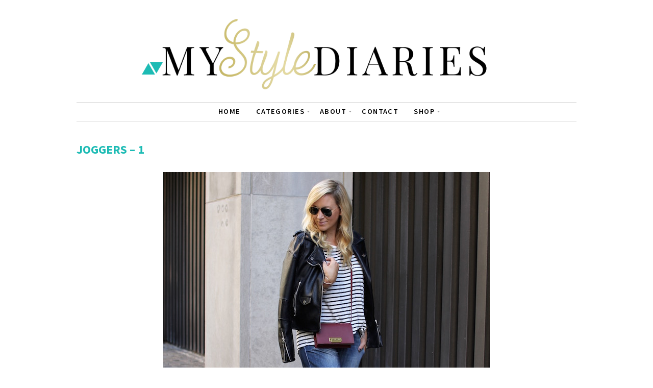

--- FILE ---
content_type: text/css
request_url: https://www.mystylediaries.com/wp-content/cache/wpfc-minified/jzcajl6e/fkfcs.css
body_size: 659
content:
#colorbox, #cboxOverlay, #cboxWrapper {position:absolute; top:0; left:0; z-index:9999; overflow:hidden;}
#cboxOverlay {position:fixed; width:100%; height:100%;}
#cboxMiddleLeft, #cboxBottomLeft {clear:left;}
#cboxContent {position:relative;}
#cboxLoadedContent {overflow:auto;}
#cboxTitle {margin:0;}
#cboxLoadingOverlay, #cboxLoadingGraphic {position:absolute; top:0; left:0; width:100%; height:100%;}
#cboxPrevious, #cboxNext, #cboxClose, #cboxSlideshow {cursor:pointer; border: none;}
.cboxPhoto {float:left; margin:auto; border:0; display:block; max-width:none;}
.cboxIframe {width:100%; height:100%; display:block; border:0;}
#colorbox, #cboxContent, #cboxLoadedContent {box-sizing:content-box;} #cboxOverlay {background:url(//www.mystylediaries.com/wp-content/themes/Lynette/js/colorbox/images/overlay.png) repeat 0 0;}
#colorbox {}
#cboxTopLeft {width:21px; height:21px; background:url(//www.mystylediaries.com/wp-content/themes/Lynette/js/colorbox/images/controls.png) no-repeat -101px 0;}
#cboxTopRight {width:21px; height:21px; background:url(//www.mystylediaries.com/wp-content/themes/Lynette/js/colorbox/images/controls.png) no-repeat -130px 0;}
#cboxBottomLeft {width:21px; height:21px; background:url(//www.mystylediaries.com/wp-content/themes/Lynette/js/colorbox/images/controls.png) no-repeat -101px -29px;}
#cboxBottomRight {width:21px; height:21px; background:url(//www.mystylediaries.com/wp-content/themes/Lynette/js/colorbox/images/controls.png) no-repeat -130px -29px;}
#cboxMiddleLeft {width:21px; background:url(//www.mystylediaries.com/wp-content/themes/Lynette/js/colorbox/images/controls.png) left top repeat-y;}
#cboxMiddleRight {width:21px; background:url(//www.mystylediaries.com/wp-content/themes/Lynette/js/colorbox/images/controls.png) right top repeat-y;}
#cboxTopCenter {height:21px; background:url(//www.mystylediaries.com/wp-content/themes/Lynette/js/colorbox/images/border.png) 0 0 repeat-x;}
#cboxBottomCenter {height:21px; background:url(//www.mystylediaries.com/wp-content/themes/Lynette/js/colorbox/images/border.png) 0 -29px repeat-x;}
#cboxContent {background:#fff; overflow:hidden;}
.cboxIframe {background:#fff;}
#cboxError {padding:50px; border:1px solid #ccc;}
#cboxLoadedContent {margin-bottom:28px;}
#cboxTitle {position:absolute; bottom:4px; left:0; text-align:center; width:100%; color:#949494;}
#cboxCurrent {position:absolute; bottom:4px; left:58px; color:#949494;}
#cboxSlideshow {position:absolute; bottom:4px; right:30px; color:#0092ef;}
#cboxPrevious {position:absolute; bottom:0; left:0; background:url(//www.mystylediaries.com/wp-content/themes/Lynette/js/colorbox/images/controls.png) no-repeat -75px 0; width:25px; height:25px; text-indent:-9999px;}
#cboxPrevious:hover {background-position:-75px -25px;}
#cboxNext {position:absolute; bottom:0; left:27px; background:url(//www.mystylediaries.com/wp-content/themes/Lynette/js/colorbox/images/controls.png) no-repeat -50px 0; width:25px; height:25px; text-indent:-9999px;}
#cboxNext:hover {background-position:-50px -25px;}
#cboxLoadingOverlay {background:url(//www.mystylediaries.com/wp-content/themes/Lynette/js/colorbox/images/loading_background.png) no-repeat center center;}
#cboxLoadingGraphic {background:url(//www.mystylediaries.com/wp-content/themes/Lynette/js/colorbox/images/loading.gif) no-repeat center center;}
#cboxClose {position:absolute; bottom:0; right:0; background:url(//www.mystylediaries.com/wp-content/themes/Lynette/js/colorbox/images/controls.png) no-repeat -25px 0; width:25px; height:25px; text-indent:-9999px;}
#cboxClose:hover {background-position:-25px -25px;} .cboxIE #cboxTopLeft,
.cboxIE #cboxTopCenter,
.cboxIE #cboxTopRight,
.cboxIE #cboxBottomLeft,
.cboxIE #cboxBottomCenter,
.cboxIE #cboxBottomRight,
.cboxIE #cboxMiddleLeft,
.cboxIE #cboxMiddleRight {
filter: progid:DXImageTransform.Microsoft.gradient(startColorstr=#00FFFFFF,endColorstr=#00FFFFFF);
} .cboxIE6 #cboxTopLeft {background:url(//www.mystylediaries.com/wp-content/themes/Lynette/js/colorbox/images/ie6/borderTopLeft.png);}
.cboxIE6 #cboxTopCenter {background:url(//www.mystylediaries.com/wp-content/themes/Lynette/js/colorbox/images/ie6/borderTopCenter.png);}
.cboxIE6 #cboxTopRight {background:url(//www.mystylediaries.com/wp-content/themes/Lynette/js/colorbox/images/ie6/borderTopRight.png);}
.cboxIE6 #cboxBottomLeft {background:url(//www.mystylediaries.com/wp-content/themes/Lynette/js/colorbox/images/ie6/borderBottomLeft.png);}
.cboxIE6 #cboxBottomCenter {background:url(//www.mystylediaries.com/wp-content/themes/Lynette/js/colorbox/images/ie6/borderBottomCenter.png);}
.cboxIE6 #cboxBottomRight {background:url(//www.mystylediaries.com/wp-content/themes/Lynette/js/colorbox/images/ie6/borderBottomRight.png);}
.cboxIE6 #cboxMiddleLeft {background:url(//www.mystylediaries.com/wp-content/themes/Lynette/js/colorbox/images/ie6/borderMiddleLeft.png);}
.cboxIE6 #cboxMiddleRight {background:url(//www.mystylediaries.com/wp-content/themes/Lynette/js/colorbox/images/ie6/borderMiddleRight.png);}
.cboxIE6 #cboxTopLeft,
.cboxIE6 #cboxTopCenter,
.cboxIE6 #cboxTopRight,
.cboxIE6 #cboxBottomLeft,
.cboxIE6 #cboxBottomCenter,
.cboxIE6 #cboxBottomRight,
.cboxIE6 #cboxMiddleLeft,
.cboxIE6 #cboxMiddleRight {
_behavior: expression(this.src = this.src ? this.src : this.currentStyle.backgroundImage.split('"')[1], this.style.background = "none", this.style.filter = "progid:DXImageTransform.Microsoft.AlphaImageLoader(src=" + this.src + ", sizingMethod='scale')");
}